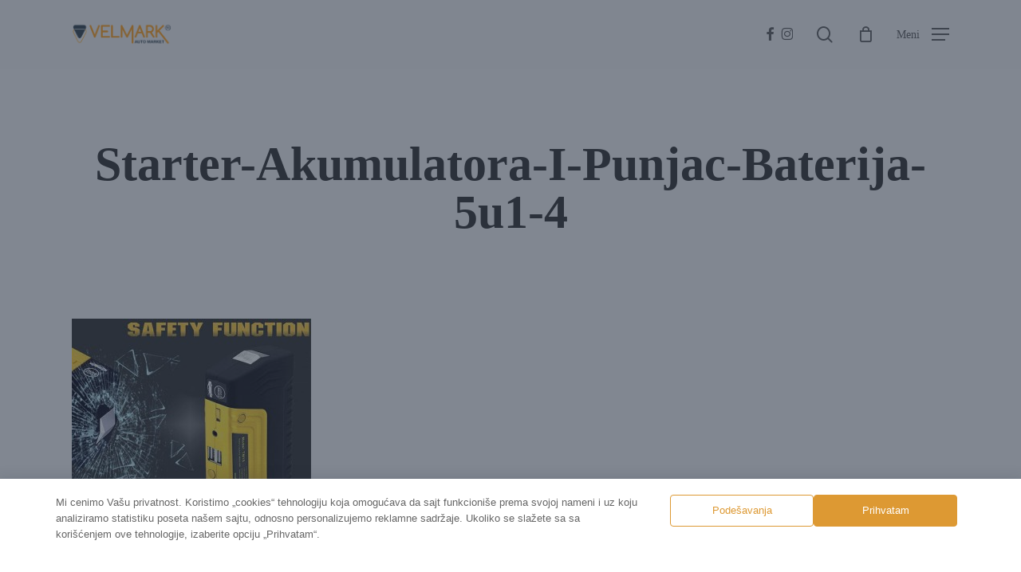

--- FILE ---
content_type: text/html; charset=utf-8
request_url: https://www.google.com/recaptcha/api2/anchor?ar=1&k=6Le_Z08aAAAAAEwC34rNK_TeMvBysXDJPqi5cuH4&co=aHR0cHM6Ly92ZWxtYXJrLnJzOjQ0Mw..&hl=en&v=PoyoqOPhxBO7pBk68S4YbpHZ&size=invisible&anchor-ms=20000&execute-ms=30000&cb=coofixuma5k3
body_size: 48610
content:
<!DOCTYPE HTML><html dir="ltr" lang="en"><head><meta http-equiv="Content-Type" content="text/html; charset=UTF-8">
<meta http-equiv="X-UA-Compatible" content="IE=edge">
<title>reCAPTCHA</title>
<style type="text/css">
/* cyrillic-ext */
@font-face {
  font-family: 'Roboto';
  font-style: normal;
  font-weight: 400;
  font-stretch: 100%;
  src: url(//fonts.gstatic.com/s/roboto/v48/KFO7CnqEu92Fr1ME7kSn66aGLdTylUAMa3GUBHMdazTgWw.woff2) format('woff2');
  unicode-range: U+0460-052F, U+1C80-1C8A, U+20B4, U+2DE0-2DFF, U+A640-A69F, U+FE2E-FE2F;
}
/* cyrillic */
@font-face {
  font-family: 'Roboto';
  font-style: normal;
  font-weight: 400;
  font-stretch: 100%;
  src: url(//fonts.gstatic.com/s/roboto/v48/KFO7CnqEu92Fr1ME7kSn66aGLdTylUAMa3iUBHMdazTgWw.woff2) format('woff2');
  unicode-range: U+0301, U+0400-045F, U+0490-0491, U+04B0-04B1, U+2116;
}
/* greek-ext */
@font-face {
  font-family: 'Roboto';
  font-style: normal;
  font-weight: 400;
  font-stretch: 100%;
  src: url(//fonts.gstatic.com/s/roboto/v48/KFO7CnqEu92Fr1ME7kSn66aGLdTylUAMa3CUBHMdazTgWw.woff2) format('woff2');
  unicode-range: U+1F00-1FFF;
}
/* greek */
@font-face {
  font-family: 'Roboto';
  font-style: normal;
  font-weight: 400;
  font-stretch: 100%;
  src: url(//fonts.gstatic.com/s/roboto/v48/KFO7CnqEu92Fr1ME7kSn66aGLdTylUAMa3-UBHMdazTgWw.woff2) format('woff2');
  unicode-range: U+0370-0377, U+037A-037F, U+0384-038A, U+038C, U+038E-03A1, U+03A3-03FF;
}
/* math */
@font-face {
  font-family: 'Roboto';
  font-style: normal;
  font-weight: 400;
  font-stretch: 100%;
  src: url(//fonts.gstatic.com/s/roboto/v48/KFO7CnqEu92Fr1ME7kSn66aGLdTylUAMawCUBHMdazTgWw.woff2) format('woff2');
  unicode-range: U+0302-0303, U+0305, U+0307-0308, U+0310, U+0312, U+0315, U+031A, U+0326-0327, U+032C, U+032F-0330, U+0332-0333, U+0338, U+033A, U+0346, U+034D, U+0391-03A1, U+03A3-03A9, U+03B1-03C9, U+03D1, U+03D5-03D6, U+03F0-03F1, U+03F4-03F5, U+2016-2017, U+2034-2038, U+203C, U+2040, U+2043, U+2047, U+2050, U+2057, U+205F, U+2070-2071, U+2074-208E, U+2090-209C, U+20D0-20DC, U+20E1, U+20E5-20EF, U+2100-2112, U+2114-2115, U+2117-2121, U+2123-214F, U+2190, U+2192, U+2194-21AE, U+21B0-21E5, U+21F1-21F2, U+21F4-2211, U+2213-2214, U+2216-22FF, U+2308-230B, U+2310, U+2319, U+231C-2321, U+2336-237A, U+237C, U+2395, U+239B-23B7, U+23D0, U+23DC-23E1, U+2474-2475, U+25AF, U+25B3, U+25B7, U+25BD, U+25C1, U+25CA, U+25CC, U+25FB, U+266D-266F, U+27C0-27FF, U+2900-2AFF, U+2B0E-2B11, U+2B30-2B4C, U+2BFE, U+3030, U+FF5B, U+FF5D, U+1D400-1D7FF, U+1EE00-1EEFF;
}
/* symbols */
@font-face {
  font-family: 'Roboto';
  font-style: normal;
  font-weight: 400;
  font-stretch: 100%;
  src: url(//fonts.gstatic.com/s/roboto/v48/KFO7CnqEu92Fr1ME7kSn66aGLdTylUAMaxKUBHMdazTgWw.woff2) format('woff2');
  unicode-range: U+0001-000C, U+000E-001F, U+007F-009F, U+20DD-20E0, U+20E2-20E4, U+2150-218F, U+2190, U+2192, U+2194-2199, U+21AF, U+21E6-21F0, U+21F3, U+2218-2219, U+2299, U+22C4-22C6, U+2300-243F, U+2440-244A, U+2460-24FF, U+25A0-27BF, U+2800-28FF, U+2921-2922, U+2981, U+29BF, U+29EB, U+2B00-2BFF, U+4DC0-4DFF, U+FFF9-FFFB, U+10140-1018E, U+10190-1019C, U+101A0, U+101D0-101FD, U+102E0-102FB, U+10E60-10E7E, U+1D2C0-1D2D3, U+1D2E0-1D37F, U+1F000-1F0FF, U+1F100-1F1AD, U+1F1E6-1F1FF, U+1F30D-1F30F, U+1F315, U+1F31C, U+1F31E, U+1F320-1F32C, U+1F336, U+1F378, U+1F37D, U+1F382, U+1F393-1F39F, U+1F3A7-1F3A8, U+1F3AC-1F3AF, U+1F3C2, U+1F3C4-1F3C6, U+1F3CA-1F3CE, U+1F3D4-1F3E0, U+1F3ED, U+1F3F1-1F3F3, U+1F3F5-1F3F7, U+1F408, U+1F415, U+1F41F, U+1F426, U+1F43F, U+1F441-1F442, U+1F444, U+1F446-1F449, U+1F44C-1F44E, U+1F453, U+1F46A, U+1F47D, U+1F4A3, U+1F4B0, U+1F4B3, U+1F4B9, U+1F4BB, U+1F4BF, U+1F4C8-1F4CB, U+1F4D6, U+1F4DA, U+1F4DF, U+1F4E3-1F4E6, U+1F4EA-1F4ED, U+1F4F7, U+1F4F9-1F4FB, U+1F4FD-1F4FE, U+1F503, U+1F507-1F50B, U+1F50D, U+1F512-1F513, U+1F53E-1F54A, U+1F54F-1F5FA, U+1F610, U+1F650-1F67F, U+1F687, U+1F68D, U+1F691, U+1F694, U+1F698, U+1F6AD, U+1F6B2, U+1F6B9-1F6BA, U+1F6BC, U+1F6C6-1F6CF, U+1F6D3-1F6D7, U+1F6E0-1F6EA, U+1F6F0-1F6F3, U+1F6F7-1F6FC, U+1F700-1F7FF, U+1F800-1F80B, U+1F810-1F847, U+1F850-1F859, U+1F860-1F887, U+1F890-1F8AD, U+1F8B0-1F8BB, U+1F8C0-1F8C1, U+1F900-1F90B, U+1F93B, U+1F946, U+1F984, U+1F996, U+1F9E9, U+1FA00-1FA6F, U+1FA70-1FA7C, U+1FA80-1FA89, U+1FA8F-1FAC6, U+1FACE-1FADC, U+1FADF-1FAE9, U+1FAF0-1FAF8, U+1FB00-1FBFF;
}
/* vietnamese */
@font-face {
  font-family: 'Roboto';
  font-style: normal;
  font-weight: 400;
  font-stretch: 100%;
  src: url(//fonts.gstatic.com/s/roboto/v48/KFO7CnqEu92Fr1ME7kSn66aGLdTylUAMa3OUBHMdazTgWw.woff2) format('woff2');
  unicode-range: U+0102-0103, U+0110-0111, U+0128-0129, U+0168-0169, U+01A0-01A1, U+01AF-01B0, U+0300-0301, U+0303-0304, U+0308-0309, U+0323, U+0329, U+1EA0-1EF9, U+20AB;
}
/* latin-ext */
@font-face {
  font-family: 'Roboto';
  font-style: normal;
  font-weight: 400;
  font-stretch: 100%;
  src: url(//fonts.gstatic.com/s/roboto/v48/KFO7CnqEu92Fr1ME7kSn66aGLdTylUAMa3KUBHMdazTgWw.woff2) format('woff2');
  unicode-range: U+0100-02BA, U+02BD-02C5, U+02C7-02CC, U+02CE-02D7, U+02DD-02FF, U+0304, U+0308, U+0329, U+1D00-1DBF, U+1E00-1E9F, U+1EF2-1EFF, U+2020, U+20A0-20AB, U+20AD-20C0, U+2113, U+2C60-2C7F, U+A720-A7FF;
}
/* latin */
@font-face {
  font-family: 'Roboto';
  font-style: normal;
  font-weight: 400;
  font-stretch: 100%;
  src: url(//fonts.gstatic.com/s/roboto/v48/KFO7CnqEu92Fr1ME7kSn66aGLdTylUAMa3yUBHMdazQ.woff2) format('woff2');
  unicode-range: U+0000-00FF, U+0131, U+0152-0153, U+02BB-02BC, U+02C6, U+02DA, U+02DC, U+0304, U+0308, U+0329, U+2000-206F, U+20AC, U+2122, U+2191, U+2193, U+2212, U+2215, U+FEFF, U+FFFD;
}
/* cyrillic-ext */
@font-face {
  font-family: 'Roboto';
  font-style: normal;
  font-weight: 500;
  font-stretch: 100%;
  src: url(//fonts.gstatic.com/s/roboto/v48/KFO7CnqEu92Fr1ME7kSn66aGLdTylUAMa3GUBHMdazTgWw.woff2) format('woff2');
  unicode-range: U+0460-052F, U+1C80-1C8A, U+20B4, U+2DE0-2DFF, U+A640-A69F, U+FE2E-FE2F;
}
/* cyrillic */
@font-face {
  font-family: 'Roboto';
  font-style: normal;
  font-weight: 500;
  font-stretch: 100%;
  src: url(//fonts.gstatic.com/s/roboto/v48/KFO7CnqEu92Fr1ME7kSn66aGLdTylUAMa3iUBHMdazTgWw.woff2) format('woff2');
  unicode-range: U+0301, U+0400-045F, U+0490-0491, U+04B0-04B1, U+2116;
}
/* greek-ext */
@font-face {
  font-family: 'Roboto';
  font-style: normal;
  font-weight: 500;
  font-stretch: 100%;
  src: url(//fonts.gstatic.com/s/roboto/v48/KFO7CnqEu92Fr1ME7kSn66aGLdTylUAMa3CUBHMdazTgWw.woff2) format('woff2');
  unicode-range: U+1F00-1FFF;
}
/* greek */
@font-face {
  font-family: 'Roboto';
  font-style: normal;
  font-weight: 500;
  font-stretch: 100%;
  src: url(//fonts.gstatic.com/s/roboto/v48/KFO7CnqEu92Fr1ME7kSn66aGLdTylUAMa3-UBHMdazTgWw.woff2) format('woff2');
  unicode-range: U+0370-0377, U+037A-037F, U+0384-038A, U+038C, U+038E-03A1, U+03A3-03FF;
}
/* math */
@font-face {
  font-family: 'Roboto';
  font-style: normal;
  font-weight: 500;
  font-stretch: 100%;
  src: url(//fonts.gstatic.com/s/roboto/v48/KFO7CnqEu92Fr1ME7kSn66aGLdTylUAMawCUBHMdazTgWw.woff2) format('woff2');
  unicode-range: U+0302-0303, U+0305, U+0307-0308, U+0310, U+0312, U+0315, U+031A, U+0326-0327, U+032C, U+032F-0330, U+0332-0333, U+0338, U+033A, U+0346, U+034D, U+0391-03A1, U+03A3-03A9, U+03B1-03C9, U+03D1, U+03D5-03D6, U+03F0-03F1, U+03F4-03F5, U+2016-2017, U+2034-2038, U+203C, U+2040, U+2043, U+2047, U+2050, U+2057, U+205F, U+2070-2071, U+2074-208E, U+2090-209C, U+20D0-20DC, U+20E1, U+20E5-20EF, U+2100-2112, U+2114-2115, U+2117-2121, U+2123-214F, U+2190, U+2192, U+2194-21AE, U+21B0-21E5, U+21F1-21F2, U+21F4-2211, U+2213-2214, U+2216-22FF, U+2308-230B, U+2310, U+2319, U+231C-2321, U+2336-237A, U+237C, U+2395, U+239B-23B7, U+23D0, U+23DC-23E1, U+2474-2475, U+25AF, U+25B3, U+25B7, U+25BD, U+25C1, U+25CA, U+25CC, U+25FB, U+266D-266F, U+27C0-27FF, U+2900-2AFF, U+2B0E-2B11, U+2B30-2B4C, U+2BFE, U+3030, U+FF5B, U+FF5D, U+1D400-1D7FF, U+1EE00-1EEFF;
}
/* symbols */
@font-face {
  font-family: 'Roboto';
  font-style: normal;
  font-weight: 500;
  font-stretch: 100%;
  src: url(//fonts.gstatic.com/s/roboto/v48/KFO7CnqEu92Fr1ME7kSn66aGLdTylUAMaxKUBHMdazTgWw.woff2) format('woff2');
  unicode-range: U+0001-000C, U+000E-001F, U+007F-009F, U+20DD-20E0, U+20E2-20E4, U+2150-218F, U+2190, U+2192, U+2194-2199, U+21AF, U+21E6-21F0, U+21F3, U+2218-2219, U+2299, U+22C4-22C6, U+2300-243F, U+2440-244A, U+2460-24FF, U+25A0-27BF, U+2800-28FF, U+2921-2922, U+2981, U+29BF, U+29EB, U+2B00-2BFF, U+4DC0-4DFF, U+FFF9-FFFB, U+10140-1018E, U+10190-1019C, U+101A0, U+101D0-101FD, U+102E0-102FB, U+10E60-10E7E, U+1D2C0-1D2D3, U+1D2E0-1D37F, U+1F000-1F0FF, U+1F100-1F1AD, U+1F1E6-1F1FF, U+1F30D-1F30F, U+1F315, U+1F31C, U+1F31E, U+1F320-1F32C, U+1F336, U+1F378, U+1F37D, U+1F382, U+1F393-1F39F, U+1F3A7-1F3A8, U+1F3AC-1F3AF, U+1F3C2, U+1F3C4-1F3C6, U+1F3CA-1F3CE, U+1F3D4-1F3E0, U+1F3ED, U+1F3F1-1F3F3, U+1F3F5-1F3F7, U+1F408, U+1F415, U+1F41F, U+1F426, U+1F43F, U+1F441-1F442, U+1F444, U+1F446-1F449, U+1F44C-1F44E, U+1F453, U+1F46A, U+1F47D, U+1F4A3, U+1F4B0, U+1F4B3, U+1F4B9, U+1F4BB, U+1F4BF, U+1F4C8-1F4CB, U+1F4D6, U+1F4DA, U+1F4DF, U+1F4E3-1F4E6, U+1F4EA-1F4ED, U+1F4F7, U+1F4F9-1F4FB, U+1F4FD-1F4FE, U+1F503, U+1F507-1F50B, U+1F50D, U+1F512-1F513, U+1F53E-1F54A, U+1F54F-1F5FA, U+1F610, U+1F650-1F67F, U+1F687, U+1F68D, U+1F691, U+1F694, U+1F698, U+1F6AD, U+1F6B2, U+1F6B9-1F6BA, U+1F6BC, U+1F6C6-1F6CF, U+1F6D3-1F6D7, U+1F6E0-1F6EA, U+1F6F0-1F6F3, U+1F6F7-1F6FC, U+1F700-1F7FF, U+1F800-1F80B, U+1F810-1F847, U+1F850-1F859, U+1F860-1F887, U+1F890-1F8AD, U+1F8B0-1F8BB, U+1F8C0-1F8C1, U+1F900-1F90B, U+1F93B, U+1F946, U+1F984, U+1F996, U+1F9E9, U+1FA00-1FA6F, U+1FA70-1FA7C, U+1FA80-1FA89, U+1FA8F-1FAC6, U+1FACE-1FADC, U+1FADF-1FAE9, U+1FAF0-1FAF8, U+1FB00-1FBFF;
}
/* vietnamese */
@font-face {
  font-family: 'Roboto';
  font-style: normal;
  font-weight: 500;
  font-stretch: 100%;
  src: url(//fonts.gstatic.com/s/roboto/v48/KFO7CnqEu92Fr1ME7kSn66aGLdTylUAMa3OUBHMdazTgWw.woff2) format('woff2');
  unicode-range: U+0102-0103, U+0110-0111, U+0128-0129, U+0168-0169, U+01A0-01A1, U+01AF-01B0, U+0300-0301, U+0303-0304, U+0308-0309, U+0323, U+0329, U+1EA0-1EF9, U+20AB;
}
/* latin-ext */
@font-face {
  font-family: 'Roboto';
  font-style: normal;
  font-weight: 500;
  font-stretch: 100%;
  src: url(//fonts.gstatic.com/s/roboto/v48/KFO7CnqEu92Fr1ME7kSn66aGLdTylUAMa3KUBHMdazTgWw.woff2) format('woff2');
  unicode-range: U+0100-02BA, U+02BD-02C5, U+02C7-02CC, U+02CE-02D7, U+02DD-02FF, U+0304, U+0308, U+0329, U+1D00-1DBF, U+1E00-1E9F, U+1EF2-1EFF, U+2020, U+20A0-20AB, U+20AD-20C0, U+2113, U+2C60-2C7F, U+A720-A7FF;
}
/* latin */
@font-face {
  font-family: 'Roboto';
  font-style: normal;
  font-weight: 500;
  font-stretch: 100%;
  src: url(//fonts.gstatic.com/s/roboto/v48/KFO7CnqEu92Fr1ME7kSn66aGLdTylUAMa3yUBHMdazQ.woff2) format('woff2');
  unicode-range: U+0000-00FF, U+0131, U+0152-0153, U+02BB-02BC, U+02C6, U+02DA, U+02DC, U+0304, U+0308, U+0329, U+2000-206F, U+20AC, U+2122, U+2191, U+2193, U+2212, U+2215, U+FEFF, U+FFFD;
}
/* cyrillic-ext */
@font-face {
  font-family: 'Roboto';
  font-style: normal;
  font-weight: 900;
  font-stretch: 100%;
  src: url(//fonts.gstatic.com/s/roboto/v48/KFO7CnqEu92Fr1ME7kSn66aGLdTylUAMa3GUBHMdazTgWw.woff2) format('woff2');
  unicode-range: U+0460-052F, U+1C80-1C8A, U+20B4, U+2DE0-2DFF, U+A640-A69F, U+FE2E-FE2F;
}
/* cyrillic */
@font-face {
  font-family: 'Roboto';
  font-style: normal;
  font-weight: 900;
  font-stretch: 100%;
  src: url(//fonts.gstatic.com/s/roboto/v48/KFO7CnqEu92Fr1ME7kSn66aGLdTylUAMa3iUBHMdazTgWw.woff2) format('woff2');
  unicode-range: U+0301, U+0400-045F, U+0490-0491, U+04B0-04B1, U+2116;
}
/* greek-ext */
@font-face {
  font-family: 'Roboto';
  font-style: normal;
  font-weight: 900;
  font-stretch: 100%;
  src: url(//fonts.gstatic.com/s/roboto/v48/KFO7CnqEu92Fr1ME7kSn66aGLdTylUAMa3CUBHMdazTgWw.woff2) format('woff2');
  unicode-range: U+1F00-1FFF;
}
/* greek */
@font-face {
  font-family: 'Roboto';
  font-style: normal;
  font-weight: 900;
  font-stretch: 100%;
  src: url(//fonts.gstatic.com/s/roboto/v48/KFO7CnqEu92Fr1ME7kSn66aGLdTylUAMa3-UBHMdazTgWw.woff2) format('woff2');
  unicode-range: U+0370-0377, U+037A-037F, U+0384-038A, U+038C, U+038E-03A1, U+03A3-03FF;
}
/* math */
@font-face {
  font-family: 'Roboto';
  font-style: normal;
  font-weight: 900;
  font-stretch: 100%;
  src: url(//fonts.gstatic.com/s/roboto/v48/KFO7CnqEu92Fr1ME7kSn66aGLdTylUAMawCUBHMdazTgWw.woff2) format('woff2');
  unicode-range: U+0302-0303, U+0305, U+0307-0308, U+0310, U+0312, U+0315, U+031A, U+0326-0327, U+032C, U+032F-0330, U+0332-0333, U+0338, U+033A, U+0346, U+034D, U+0391-03A1, U+03A3-03A9, U+03B1-03C9, U+03D1, U+03D5-03D6, U+03F0-03F1, U+03F4-03F5, U+2016-2017, U+2034-2038, U+203C, U+2040, U+2043, U+2047, U+2050, U+2057, U+205F, U+2070-2071, U+2074-208E, U+2090-209C, U+20D0-20DC, U+20E1, U+20E5-20EF, U+2100-2112, U+2114-2115, U+2117-2121, U+2123-214F, U+2190, U+2192, U+2194-21AE, U+21B0-21E5, U+21F1-21F2, U+21F4-2211, U+2213-2214, U+2216-22FF, U+2308-230B, U+2310, U+2319, U+231C-2321, U+2336-237A, U+237C, U+2395, U+239B-23B7, U+23D0, U+23DC-23E1, U+2474-2475, U+25AF, U+25B3, U+25B7, U+25BD, U+25C1, U+25CA, U+25CC, U+25FB, U+266D-266F, U+27C0-27FF, U+2900-2AFF, U+2B0E-2B11, U+2B30-2B4C, U+2BFE, U+3030, U+FF5B, U+FF5D, U+1D400-1D7FF, U+1EE00-1EEFF;
}
/* symbols */
@font-face {
  font-family: 'Roboto';
  font-style: normal;
  font-weight: 900;
  font-stretch: 100%;
  src: url(//fonts.gstatic.com/s/roboto/v48/KFO7CnqEu92Fr1ME7kSn66aGLdTylUAMaxKUBHMdazTgWw.woff2) format('woff2');
  unicode-range: U+0001-000C, U+000E-001F, U+007F-009F, U+20DD-20E0, U+20E2-20E4, U+2150-218F, U+2190, U+2192, U+2194-2199, U+21AF, U+21E6-21F0, U+21F3, U+2218-2219, U+2299, U+22C4-22C6, U+2300-243F, U+2440-244A, U+2460-24FF, U+25A0-27BF, U+2800-28FF, U+2921-2922, U+2981, U+29BF, U+29EB, U+2B00-2BFF, U+4DC0-4DFF, U+FFF9-FFFB, U+10140-1018E, U+10190-1019C, U+101A0, U+101D0-101FD, U+102E0-102FB, U+10E60-10E7E, U+1D2C0-1D2D3, U+1D2E0-1D37F, U+1F000-1F0FF, U+1F100-1F1AD, U+1F1E6-1F1FF, U+1F30D-1F30F, U+1F315, U+1F31C, U+1F31E, U+1F320-1F32C, U+1F336, U+1F378, U+1F37D, U+1F382, U+1F393-1F39F, U+1F3A7-1F3A8, U+1F3AC-1F3AF, U+1F3C2, U+1F3C4-1F3C6, U+1F3CA-1F3CE, U+1F3D4-1F3E0, U+1F3ED, U+1F3F1-1F3F3, U+1F3F5-1F3F7, U+1F408, U+1F415, U+1F41F, U+1F426, U+1F43F, U+1F441-1F442, U+1F444, U+1F446-1F449, U+1F44C-1F44E, U+1F453, U+1F46A, U+1F47D, U+1F4A3, U+1F4B0, U+1F4B3, U+1F4B9, U+1F4BB, U+1F4BF, U+1F4C8-1F4CB, U+1F4D6, U+1F4DA, U+1F4DF, U+1F4E3-1F4E6, U+1F4EA-1F4ED, U+1F4F7, U+1F4F9-1F4FB, U+1F4FD-1F4FE, U+1F503, U+1F507-1F50B, U+1F50D, U+1F512-1F513, U+1F53E-1F54A, U+1F54F-1F5FA, U+1F610, U+1F650-1F67F, U+1F687, U+1F68D, U+1F691, U+1F694, U+1F698, U+1F6AD, U+1F6B2, U+1F6B9-1F6BA, U+1F6BC, U+1F6C6-1F6CF, U+1F6D3-1F6D7, U+1F6E0-1F6EA, U+1F6F0-1F6F3, U+1F6F7-1F6FC, U+1F700-1F7FF, U+1F800-1F80B, U+1F810-1F847, U+1F850-1F859, U+1F860-1F887, U+1F890-1F8AD, U+1F8B0-1F8BB, U+1F8C0-1F8C1, U+1F900-1F90B, U+1F93B, U+1F946, U+1F984, U+1F996, U+1F9E9, U+1FA00-1FA6F, U+1FA70-1FA7C, U+1FA80-1FA89, U+1FA8F-1FAC6, U+1FACE-1FADC, U+1FADF-1FAE9, U+1FAF0-1FAF8, U+1FB00-1FBFF;
}
/* vietnamese */
@font-face {
  font-family: 'Roboto';
  font-style: normal;
  font-weight: 900;
  font-stretch: 100%;
  src: url(//fonts.gstatic.com/s/roboto/v48/KFO7CnqEu92Fr1ME7kSn66aGLdTylUAMa3OUBHMdazTgWw.woff2) format('woff2');
  unicode-range: U+0102-0103, U+0110-0111, U+0128-0129, U+0168-0169, U+01A0-01A1, U+01AF-01B0, U+0300-0301, U+0303-0304, U+0308-0309, U+0323, U+0329, U+1EA0-1EF9, U+20AB;
}
/* latin-ext */
@font-face {
  font-family: 'Roboto';
  font-style: normal;
  font-weight: 900;
  font-stretch: 100%;
  src: url(//fonts.gstatic.com/s/roboto/v48/KFO7CnqEu92Fr1ME7kSn66aGLdTylUAMa3KUBHMdazTgWw.woff2) format('woff2');
  unicode-range: U+0100-02BA, U+02BD-02C5, U+02C7-02CC, U+02CE-02D7, U+02DD-02FF, U+0304, U+0308, U+0329, U+1D00-1DBF, U+1E00-1E9F, U+1EF2-1EFF, U+2020, U+20A0-20AB, U+20AD-20C0, U+2113, U+2C60-2C7F, U+A720-A7FF;
}
/* latin */
@font-face {
  font-family: 'Roboto';
  font-style: normal;
  font-weight: 900;
  font-stretch: 100%;
  src: url(//fonts.gstatic.com/s/roboto/v48/KFO7CnqEu92Fr1ME7kSn66aGLdTylUAMa3yUBHMdazQ.woff2) format('woff2');
  unicode-range: U+0000-00FF, U+0131, U+0152-0153, U+02BB-02BC, U+02C6, U+02DA, U+02DC, U+0304, U+0308, U+0329, U+2000-206F, U+20AC, U+2122, U+2191, U+2193, U+2212, U+2215, U+FEFF, U+FFFD;
}

</style>
<link rel="stylesheet" type="text/css" href="https://www.gstatic.com/recaptcha/releases/PoyoqOPhxBO7pBk68S4YbpHZ/styles__ltr.css">
<script nonce="KMkEfTy_0gx04h5NOD1ksw" type="text/javascript">window['__recaptcha_api'] = 'https://www.google.com/recaptcha/api2/';</script>
<script type="text/javascript" src="https://www.gstatic.com/recaptcha/releases/PoyoqOPhxBO7pBk68S4YbpHZ/recaptcha__en.js" nonce="KMkEfTy_0gx04h5NOD1ksw">
      
    </script></head>
<body><div id="rc-anchor-alert" class="rc-anchor-alert"></div>
<input type="hidden" id="recaptcha-token" value="[base64]">
<script type="text/javascript" nonce="KMkEfTy_0gx04h5NOD1ksw">
      recaptcha.anchor.Main.init("[\x22ainput\x22,[\x22bgdata\x22,\x22\x22,\[base64]/[base64]/[base64]/[base64]/[base64]/[base64]/[base64]/[base64]/[base64]/[base64]\\u003d\x22,\[base64]\x22,\x22D8OWwo3DjMOfwrTCmnbDs8KBejZYwp/DqGVOPMOqwopIwovCo8O8w4Vyw5dhwqzCr1RDXSXCicOiMDJUw63CgMKaPxRdwprCrGbCtBAePC/Ci2wyGhTCvWXCvwNOEk3CgMO8w7zCuwTCuGUBBcOmw5MxC8OEwocLw7fCgMOQFDVDwq7ClHvCnxrDsVDCjwsRdcONOMOzwrU6w4jDuRBowqTCosKkw4bCvgvCmhJADxTChsO2w4I8I01BN8KZw6jDlwHDlDx/URnDvMK4w5zClMOfYMOSw7fCnwsXw4BIWFczLUfDnsO2fcKiw5pEw6TCtSPDgXDDomxIccK3bWksVE5hW8KnAcOiw57Cng/[base64]/AsKQMXkLwq0zZcOLDmDDsnjDn3PCuMOCeh3CjXTCtcOKwrPDl1vCjcOUwrcOOVM3wrZ5w7kywpDClcKVfsKnJsKUMQ3CucKmXMOGQy52wpXDsMKbwp/DvsKXw5jDr8K1w4liwrvCtcOFasOWKsO+w6h2wrM5wrY2EGXDhcOad8Ogw54Ww71iwpI9NSV6w5Baw6NZM8ONCmJQwqjDu8O6w4jDocK1SgLDviXDoTHDg1PCssKLJsOQDSXDi8OKI8Krw65yKyDDnVLDlwnCtQIWwq7CrDk7wp/Ct8KOwo1wwrp9HXfDsMKawpMiAnwgccK4wrvDqsKqOMOFL8KzwoAwOcO7w5PDuMKZNgR5w4DCvj1DfgNgw6vCrsOhDMOjehfClFtcwoJSNkfCj8Oiw59qUSBNB8OSwoodWMKbMsKIwrlow4RVRjnCnlpgwpLCtcK5FmA/w7YdwpUuRMKzw63CinnDhMOQZ8Oqwo/[base64]/WTfCr8KgwpcDwp4GfsOBGcKjKAxXDMOqwoJCwp1zw6TCvcOdSMOKCHLDlMOdNcKxwozClyRZw7/DoVLCqRfClcOww6vDmMO3wp83w4szFQEgwo8/dDR3wqfDsMOZGMKLw5vCjMK6w58GAMK2Djhjw6EvLcKnw6Ugw4VwfcKkw6ZTw4gZworCmMOIGw3DlCXChcOaw5/CqG1oIcOMw6/DvAwVCHjDu3sNw6AEMMOvw6lyBDjDqMKIaT8Lw6t7b8O5w7jDpMKNKsKYccKEwqbDlsKxTCRlwpMkTMK4UMOQwpLDhXjCj8Ouw7LCpwkkLMOxeCTDpB8iw4tcQSB4wp3CnXh7w6rCscOmw4YaZcK/w6XDksKgMMOWwrLDr8O1wo7CnjrDqXRhfUrDkcK6EF9cwpbDm8K7wolYw57DlsOGwoLCmEtTYV08wo4WwrvCuzoIw4Ykw7lUw77DvsO4RsK/acORwqTCgsKuwrbCi0ROw53CosO2cSMsOcKfFibDtCTDkTzCsMKXZsKHw6/DtcOKe23CiMKMw5sFBcKxw6PDnEDChMK1EGbDkDLCjTfDglnDp8O2w4B4w5DCjh/CtWA/wpUvw5ZmG8OZTsKaw5Utwp56wprCuWjDmTA4w6TDvwLCumvCiQZdwqjDiMKOw4pvYzXDiQ7CjsOrw7YGw77DosK9woDCg3bCssOuwr/Dq8Osw70gPijCnUfDkCg+PGnDjmYAw7ASw4XCnkzDiWPCuMKywrjClzEcwqLCicKGwqMXfMOfwphiE0jDtW8ufcKjw6M7w4nCkcORwqrDiMODCg/Dh8Kdwo3CpiXDlsKmacK8w4XCi8Kewr3CgjggFsKgRXNswr12wopUw5QWw7huw5fDmWYsCsO8w6hQw4tGJ08rwpbDgDvCvcKiwpbCmxvDi8O/w4vCqsOXUGpVZVMOChYKCsOGw4LDkcKgw7NzNWcPAsKWwrkkaXHDu2ldbmTDjCFPF3kuworDi8KIUhZcw7U1w5N9wpTCjQbDk8OASHLDncO0wqN5wr4VwqIDwr/CmQ1ZHMKdYsKmwpdgw4gdK8OVUjcUICbCtnXCsMKLworDuSFLw6PCm3zDgMKDJUjCi8OhMcO5w4o7IkvCunAqQ03DksOTZMOPwqIawpFTHjJ6w4jCpsKSBMKBw5sEwoXCt8OlWcOgUwI/woolSsKNwpbDmgjCoMOYMsOqd3zCpFtoLMKXwoYEw4HChMOMBXQfGHxow6dawp5wTMOvw4E+w5bClkV5w5rCmHdGw5fDnDJUU8Oow5XDlMKuw4TCoCFLNVnChsOIDTdXZcKxDiXCllDCm8OhdEnCqi0de0TDkhLCr8O2wrDDtcOCKEXCsCg7wp/[base64]/Dl8KFH3MmRMKOwpYHw7zDjUjCkBBaw7DCicOPwpRfBMKpL3PDm8OjF8O3fxbChnHDlMKwAAFDChzDn8OxeGPCt8Oywp/[base64]/DvMOCEwM/KcOMwphrwrwBw7vDkxMzw7M8c8KHemvCrMKAP8OgGWTClDLDqS0/[base64]/Dl8ORLFTCkRBYwqTCjcOUwqvDlMKgEyA0wrlWwqzCvzMtGsKfw5XCiBEmwpx5w4EPYcOGwo/Dh386bklkPcKcK8Otwqs4QMOXfHPCiMKkMsOKN8OvwpkXQMOMOcKyw4hjSBnDpwHDvwdAw6F9RnLDg8OlfcOawqIQX8KCesKdNHzCt8OAWsK6w5DChMKiIB9KwqMIwqzDtTRTwpDDtUFVwqvDnsOnC1V/fg4eTcKoC0fCoENhUEkvOzTDuAPCjsODEEQMw4ZcOMOMecKTRsOywq1vwrHCun5YPVrCuRZbSDRJw7wJQCXCj8OzLUfCrSlvwqw1CwBVw4zDt8Oiw5/CjsKEw70xw5HDlCBvwp3Dt8OSwqnClcKbaRZaXsOMTT7CucKxQMOwdA/[base64]/Dt8KjJjfCusKiw7LCrMOSwqk6R8K1woQcAA3CoxDCj1jCtcKVc8KyL8OeUkpewoDDoAxxwr7CmS1dBsKcw482AmcqwoTDscOBAsK3CygKfyvDq8K1w5Zqw4/[base64]/ccKJIgQEw6HDssKsNcOxDSYPR8K0fMODwoPCpDFeSBROw4hyworCqcKSwpAlSMOuQMODwqgVwoXCisKWwrsvc8OLUMObA2/[base64]/DnxFBICnCtQQOw6lQw5sJYMKpwr3CtMKjw50+w5DCox4Cw5vCoMKcwrXDrnYuwoRHwoBMFcKjw6zCgwvCoWbCrcKbccKVw5zDrcKPFMOdwq/CgMK+wrE6w7gLenTDscKlMhZpwpLCs8OOwp/CrsKGwoVZwojDn8OTw6ESw63Ck8KywonCrcO0WC8pcTbDm8KEFcK9UA7Dklg+GG/[base64]/DgsOjw57CpjTDpsKKw6vDsMKQT8KNfCoPV8KOGTo+woZIwpnDk0hQwqhmw4UGTgnDmMKCw5JmGcKgwrjCnhsMd8K9w7PCnX/CsRdywok5wqxNLsK3bT8rwpnDh8KXNiNKw4Mkw5LDliZ6w7PCtiIYUC/DqCg0ZcOsw7jDp0B8A8O0WmYfP8OBHgQkw5zCoMKjIhrDi8O+wqXChwoUwqDCuMOww7EFwqjCpMOVGcKVOBtcwqrCpi/DvlVpwpfCvRE4wprDnMKUanYhNsOoBU9HaEXDt8KgccKhwrzDgcO4KGozwppDA8KjUMKQIsKTBsO8OcOVwrnDkMOwB2DCkDc7w53CkcKCccKAwpEtw6fCv8OhOB81fMONw73DqMO4ZTFtScONwq0kwo3CrH/DmcK5woNOCMK5aMOQQMKVwrbCgsKmAU9Jwpcrw4Qxw4bChWrDhcKVCcOew6vDjng4wpxnwp5PwogBwp7CoFzCvHLCu09Pwr7CksOFwp3CilvCq8OhwqbDmmjCkADCkxfDjsOjfxnDghDDisONwozCl8KQLMKwWcKLUsOCOcOQw63CgcOwwqnCvls/[base64]/[base64]/DgMKOwoQpQcKKwrzCmgXDgsKfw53DvMO9QcOMwrvCtcO/OsKNwovDo8OhWMKUwrVgPcKPwpLDi8OMV8OALcOXXzLDj10ww5J8w4PCrsKGXcKjw6/Dt3Bpwr3CpsKrwrgJZxPCpsOIa8KRwo7Coi7CuSQYwoYgwoAKw4glAyjCkT8ow4TCsMKpQMKGGnLCv8KTwqZzw5DCvTVjwp8kJy7ClyjCmjRAwoARw6Ncw5gEaHTCncOjw50aRk8/[base64]/CsMOfFVRCCEkBwrFhw6tLw4Bnw4xSLGvCoHTDthfChnwFecO+PgE7wqsFwpzDqzLChcOqwow4TMKfaR3DgT/CtsOATV7CqTDCqj0UecOSRFkZR1zDusOww607w7Q5eMOew73CojrDt8OWw7tywpTCiCnDqSQdSk/CqkE+D8KGccKTeMOTfsO2E8OlZlzDisKnOcKvw7/[base64]/[base64]/CmkXCv8OAw5rDsF5Aw7ZIJMOFw4vCjFwKwrTDgsK/w7dowrPDi3DDkHPDuHzCm8OBwrHDuyTDj8KCfMORQQbDpcOlRMKvMkp+U8KTYcOlw5XCj8K3W8OGwovDssKiG8Oww4l+w4DDu8KDw7YiNVnCjcOkw6FaSMOeU27DscOfLjnCrgEFRsO3PkbDnRIIK8ORO8OHXcKleVccBU8Bw5nDpQEawpMcccOvw4/DisO+w61Dw7FnwrTClMOpIMOfw6gvdgjDucOfMcOQwooSw5c4w4fDrMOwwoEOwprDvcKbwrlOw5LCo8KfwonCicO5w5cGKxrDvsOBAcOnwpTDqlwvworDhVZYw5Yww5k4DsK+w7MAw55bw53CsRJLwq7Cs8O/MSXCoj1RbCQGw48MasKEfFc7wph7wrvDoMO7d8OBS8OzbEPDrsOwZ2/Cv8KeDykwFcOfwo3DrzTDojYyE8OVMV7Cs8KzJTlST8KEw6TDoMOrbHw4wpTChhLDvcKcw4bClMOQwo5iwrDCnhwMw4x/[base64]/DqhwUw5pWGcOPG8KNOQHDoyXDpMK4wrnDo8KgUSkLcWluw6wfw6okw6vDlMKBKVPCucKjw7Fsagt6w71GwpjCmMOgw7AfE8OwwoTDtB/DkAhrfsOpw4pBUcKmSmTDmcKKw6pZw7nCj8K5YwDCgcOWwpwgw5k0w5XCsSs2ScOHFhNHZUbDmsKdcwQ8wrDDtsKDJMOsw7PCrhNVI8OresKrwqfCjHYpW2nCjxNPZcKWHsKxw61KAB/Ck8O4CSBhRFh2WSd0M8OoM0HDoz/DjG8EwrTDtlpZw6tSw7rCik/[base64]/Dn0ZmZsK1czvDnR9/[base64]/WVrDpxnDtAHDh2XCncKKw5IwHMKoZ8OoCMK0PMOCwp3CpMK+w7p/w7xzw6hdVkXDpmLDi8KKYcKBw6IEw6bCuArDjcObGVY3O8OCGcKZDVfChMOKHQEHB8Obwp9fEU/CnVBGwoUWV8KSIzADw5HDkBXDqsOEwpksO8KNwrDCtFk2w4F0dsOUBzTCsnDDtnxSQCjCusOQw73DuSIsa2EcFcOWwr4Twplpw5HDikceCQDCih/DmMK2ZxTDrMOxwpYGw5cpwqowwp5kfMK5dShzVcO5wqbCkW0Sw4fDjMOkwqRIXcKqPMOxw6gkwo/CrDfCuMKCw5zCucOewr1hwoDDusOiXCNBwozCssK/w7gfTcO4UjsRw6o3bGbDqMOww49DcMOPWAVfw57CjW5aVE1nKsO5w6fDjR9Bw703bsKwI8OIwojDgEPClCnCm8O9CcOdQC3CmsKCwrLCpRUPwo1Pw5gMK8Krw4U9VQjCoHUsTmFLT8KBwrPDsSZwYUkfwrPDtMK/U8OawojDjnHDiGXCl8OEwpYZcRJEw6EEPsK8dcO+worDqVQaWMKqwrtjaMOmwrLDhhXDuGrCpFoCa8Kqw44wwotKwrJje1rCvMOyWlc1FMK5cGcmwoYjSWvDi8KCwowALcOvwrMhw4HDqcKuw5pzw5/CmSXCl8Obwrcyw5DDtsKiwpUGwpF7XsKcHcKUDnpzwpPDvcO5wr7DtEHDrzsLwo/DikEJMsO8Ilg3w50jwoFIDzDDmnYew45CwqLClsK9wonCnntGY8KxwqHCnMOSSsO4K8O2wrczwrjCscKXV8O1ZsK2NsKhWiPCuTlJw7jDoMKCw4jDgH7CpcOVw6JjIn3Dp39Twr1xIn/CtifDq8OWHkY2e8KULcKiwr/DlEY7w5zCpjTDmizDo8OUwol3UAPChsK7QghVwow0wqJhw43CocOYUkBiw6XCuMOpw5ZBVnzChMKqw6DDgGkww43Dk8KPZgNBYcK4D8Kww4PCjRbDssOXw4LCjMO/B8KvdsKdOMKXw4/Ck0fCuWdawojDsRlaJG5SwoQMNDANwqrDkVDDkcO+UMOzT8OZLsOLw6/[base64]/w47DiDDClMK8WhfDvzZbw6QbGsKNwp3Dn8OnDcO4wofCiMKjBVzCgE/CgQvCpUnDqxsAw6MdFsOAfMO5w5NkfMOqwqrDvMK/[base64]/CiMOcbsKfTcObKsKsRGZlUijDk3HDjcKeVsKfe8OTw4vCsw/CkMKNWDkXCUPDm8KEfwQuK2wQFcK5w6vDthvClRXDhiwywqVmwp3DuQfChh1YZcKlw7LDkRjDjsKCN27CrSdLw6vDiMOjwro/woswcMOJwrLDusKsD1pVbBPCkB4WwpEXw4BbB8Kww4LDqcOMw5hYw7goAAsaSRjCqsK1IgfDmsOjRsOATDfCmMK0w7HDscORPcOMwp8ZEzkUwrLCu8O/XFPDvcOgw7HCpcOJwrJIGsK3YHkLJGN0EMOgQsKtZ8KQdmLCpTfDjMK+w6dKaQnDksOZw7/[base64]/CgzMzCMOqTcOvw4bCpDksw5Q7wpx4HsOnwo7DjTTDhsOAR8KgU8KTw4PDmXLDrQxEwpHCmsOSw5Iwwqduw7/CjcO0cgzDrGpKW2DCpC7DhCjCnigMCgfCqsKSCEN9wpbCpVLDuMKVI8KQCC1TRcOFScKyw7XCvEnCp8K1OsOVwqDCjMKhw5J2JHfCiMKHw4NLw43DpcOHTMKnf8Ksw47CicO2wrZrfcOUXMOGccOMwohBw4RaRG5Ddy/CmsK9C0nDg8Oiw7JmwrfDnMOfSWfDvWFzwr7CsAs9K30OLMKlSsOFQ3VJw47DpmZow43CgCxQNcK2bxfDrMK1wo06wqlXwpVvw4fDhMKFw6fDjxTChFBPw5paa8O1ZkTDvMObMcOAESrDnwQAw5HCjn/Ci8OXw6fCvxlvIAjCmcKEwoRtfsKjwotFwpnDnhfDsDMHw681w7sOwq7Dg2xSw60UOMKOVVlkaSTDm8O+WQPCvMOMwp9jwpFrw4XCqMOww4hvcsObw4NceDLDlMKfw6Y1wpg8cMORwrJ7BsKJwqTCr2vDpFfCrcOmwq1QZn8ow6pWWsK/[base64]/CiMKdw5HDhcKKw7d+woZhewzCpyDCiTVfwpHDs08lNi7DkQR/TT8qw4bDn8KTw7dow4zCpcOrCMOTAMKgfcK4FXILwozDnyPDhyHDkCDDs0jCt8K9fcOpclBgGGESbMKHw45Bw4lUZMKnwqnDrmseBAMkw5bCuTteUR/CvAI7woTDhzcID8O8S8KKwobDomp1woYUw6XDg8Kvwo7CgTcNwo95w4RNwqHDkTFyw5UdBw4wwpQ/CcKNw4jDoFo1w4sFJsKZwqnCpcOvwqvCmXZ8UlYJDEPCo8KRZH3Dmi9iYcOQDsOowrICw7XDusO3NEVBYcKiR8ORAcOJw6kUwrvDpsOQL8KvLMO9w5dfczlowoYpwrhrcwgFBw/[base64]/[base64]/Dn8KKw7jDrXnCk2rDjj/DlEoYGSJ3e8OGwrHDlhJ6UsOcwqRTwozDisO9w5AdwqcGC8KJZMKuPnTCt8KUw7QrC8KWwoJ1wq/CoAPDhsOPDCDCn28uYyrCoMOJYsK0wps8w5nDj8KBw7bCmcKqOMOiwp5Kw4PCuTfCscKVwo7DlcKbwo9cwqJfOU5OwrMyDcOoC8OMwoQyw43Cj8Oiw6gjORnCqsO4w7LDuy/[base64]/Dt8OUfMOQwqHCuUF3BsK4w6d5AMOmw6kBT8KQVcKqU3dTw7XDgcOlwrLDkV0pwoZtwrHClRjDk8KBYUJKw49Uw6tSKhnDgMODVGLCijMFwr5dw68YUMOEdS8Vw6jClsK8LsO4w5hCw5F/[base64]/[base64]/Dh8KAFzdKw7Y6O8OdcMKrPnZYNMOmw4PDsVhowr19wqTCkGLCrBXCkDYtWmzCg8OiwobCqcORQh3CmMKzbVU1AV40w4nDj8KKecKwZQzCs8KwOyhHRSIUw6QSaMKjwp/Cg8O4wrNpRsKiD28VwqfCsCZYRMKYwpHCmUsIbSliw4jDhcObMcOaw7fCuy9kG8KaG3/DrVjCmhoFw6ssGsO2RMKpw6DCvznDoGYYCcKow7BNaMOzw4zDoMKJw7BFBj4VworCtsOWZlRHUBnCrToBS8OoK8KDK3Nxw6TCuS3Dm8K/b8OJccK/H8O1UMOPGcOlwpIKwplfIUPDqwkDa2zDkBLCvSoLwrJtUhBwBmZABlTCuMKtW8KMHMKlw73CohHCi33Cr8OmwpfDmC8Ww7TCrcK4w6giIcOdYMOlworDoxfCphPChzkYb8K7dWjDpB55L8Kxw7YEwq5YfMK/ezE+w7TChjt3PjQdw5zDqsKWKy7Cg8O8wobDjcKdw4ocBF5wwpLCuMKkw5hePMK+w7PDqcKCMsO7w7PCo8KLwr7Cs0o4AcK9wpxEw5lRJcO5wpTCmcKVEhrCqcONFg3CgMKsJB7CuMKnw6/CgmrDuj3CjMODwpoAw4/Cu8O3bUnDmzDCrVLDocO2woXDsSvDrikiwrk4csOAD8Khw4TCpBDCuxjDqxnCiTRXBQYVwp0Iw5jCkBcNHcOyN8OpwpZWbSpRwoMTfCXDg3DDvsKKw5fDtcOCw7c6wqVQwokNeMOXwrkawovDnMKDw5Anwq/CpMKVesKpd8OFLsOmOjsDwroDw51fEsOEwokOfQHDpMKVBsKJeyrCi8O9wp7DrhvCtsKQw5Y3wpd+wr4kw4HCpxUBfcKsKnshXMK2w48pQjYaw4DCngHCt2NEw7/DmlLDqm/CslRRw6w5worDhUttLFjDoGXCsMKNw5FcwqByBcKHwpfDqUPDusKOwoodw5/CkMO8w4TCnjHDgMKaw7MHV8OIYC7ClcOlw6xVT31Rw6gLFMOxwqrDolLCusOKw5fCrizDp8OfdQ/[base64]/CqMKHSg3DujPDt8OJE3nCmh7DjMKTwq1pVcOoFgxvw4d8w4jCmMKxw5V7NhE2w7rDucKgCMOjwq/DvcOww414wrQbExsZIw/[base64]/AMOpETdnw6nCrMKNZ3IVewPDlsKlOCLChFdfbsKjB8OcfC0bwqjDt8Ocwp/Doj8kSsOewpPDncOPwqVcw4FPw5dywrzCkMO4eMO/HMONwqcRwqcYEMOsdFJ3wovClwcewqPDtxwnw6zCl1DCgAohw57ClsKiwrN1O3DDscKMwotca8OnR8O7w4ULOsKZOVQmK2vDq8KRAMOtIsOxaFB/VMK8bcKaXWJeHhXDt8O0w5xobcOtYHVNMHN2w6fDscOIW2LCmQ/DkivDkQnCl8KDwqw6D8O5wp/CnzTCvsOiXVPCoEgkcR1GZcKlZMKcQTrDpwp9w7sZEBfDpMK1w4/CsMOjOho1w5jDtFR6TDLClsKfwrDCq8KZw4vDu8KSw7zDjMO1woZYTUTCn8KsHycKCsOkw7Ugw63Dr8OXw6TDhkfDi8Kkw6/CpsKlwoxETsOcNnvDlcKUaMK0HsOzw5rDhD4XwqRVwpsSdsKUVxHDkMOLw7nCv2LCu8Oqwp7ChsKseREvw5bCgcKmwrDDq01ww4p4KsKiw44tc8OVwq19wpZWQ3J8U1DDthQdYEZuwrJlwq3DlsKuwpTDhSViw4h/w7ozYXQmwp/[base64]/ChsK/CcKxw6/DvxpGR2gDc8K7aATDjcOyw7DCvsKWdn3DjsOUPmTDlMKqK1jDmQREwqrCqm0+wprDqRpJPTHDp8O5dnglYio4wr/Dm19CLBE8w5tlLsOTw68laMKyw5VYw557RcO/[base64]/wrc2wqfChMOxw7LCtcO/w7UQMcK0wptNFcOHw4HCrkzClsO+wpXCn1hqw5DChArCmQfCgsKDJDnCsWBEwrbDmxMkwoXDrcKMw5fDmDPChsOrw4hZw4bDoFbCpMKYdCgLw6DDoxfDicKpfcKoR8OlMBPCtg5Od8KSKcOwBhbCnMOGw6RAP1HDkG4pQcKnw4/DhcKkHsO6McOxM8K0w4vCnE7DukzDkMKub8O6wrV4woDDrzVpdULDjw3Cok59f3lHwozDrnLCrMK5LxTCuMKLSsKCdMKAZ33Ch8KKwrzDsMKOIz/CimzDnkQ4w6fCpcKjw7LCn8KhwqJMXyDCkMK/w7JdKcOPwqXDoQLDuMKiwrzDpU9WY8ONwohsS8K/w5PCgERESwzDg0hjw6DDtMKtwo8xRjfDiQRow7fDoC8PIx3Do39rEMOkwq9+UsOTYTsuw7fDsMKqwqDDhcO+w77Cvi/CjMOVw6vDjkTDgcKiw4jChMKGwrJrCifCm8K+w6PDtMKaKQkQWkzDjcKfwokSYcOqIsONw6psJMK7w5FKw4XDuMK9w7rCnMK5wr3Dkl/CiQHCilrDqsOUeMK7SsO2XsOdwpbDk8OJAWfCjnNywrEKwo8Dw6jCv8OBwqV7wpjCiHRkdEJ6wpgfw7LCr1jCmn8kw6bDpy5aEHHDtF1ZwrHCuxjDocOOSklvI8OrwrLCisKDw41YAMOAw7vDiC7DpH/Cv242w7htYkclw4NYwosEw4E0IsKwcQzDisOcXy/DjWzCsA/Dj8K5Ti4ow7nCmMKRezrDm8KZf8KTwr9JcMOXw74sVX57Qj4MwpPCisOGfMKnwrfDosOTfsOLw45wMMOVLErCpiXDnlDCmMKKw43Dglcpwq13SsKvC8K1S8K9AsOaAC7Dv8OEw5UyPCrCt1k8w73CiHZAw7RBRHpOw7Nyw6ZGw6vClsKnYsKxTz83w603OMO9wp/CgsO9bTvCrGMswqUkw4XCosKcQnbDqsK/LXbDicO1wo/CtsOhwqPClsKlD8KXMx3DvMOOF8K1wrFiGEHDlMOgwqV6eMKqw5nCgRgTT8O/ecK9w6LCmsKUCwTCssK6BsO5w7zDkQrCuwLDssOeTzkZwqfDlcOCbSYZw6Nrwq4rPsO5wrMMHMKnwp7CvQ/[base64]/wph5w4Mrw4UEL8K+wp7CnQVDMMKjC8O5w6jDh8K7FwzCpVHCqcOiNsOaY0TClMO4wpXDucOeQSXCqVkKw6cqw7PCsgZLwoIDGFzDncK9L8OIwq7CmD8jwooICR3CigLClA0DPMOcCzjDuT7Cjm/DvcK6VcKMKF/[base64]/CmE/CkMKrAVLCpsK1HRkGwp3Cg0rClMKWwp7DhhLCvSw5wolFScOKTVg/wpkfHCTCgMKqw4xcw5AXXmvDsUZKwrkGwr/Cu0XDkMKpw4ZTBQLDgzbCpsOmIMKCw74yw4k/JcOLw5nCmknDuTrDj8OMQ8KfeynDgCMPfcOIBxVDw43DsMOVfifDn8KowodeYiTDiMKJw57DhsKnw49KMQvCtBHCmsK4DwlPCsKAR8K5w4jDtcKxG1B/wowGw47Dm8OKdMKwecKkwqwlChbDsmweTMOLw5Nfw6zDssOsVcK2wo3DhBlsUEnDg8KFw57ClzPDiMO/ZcO2d8OYWGvDmcOvwprCjcOVwp3Dq8O5dyfDhwpLwpoCa8K5CcOESzTCgCggeBwMw6/CqkkdZTtvZcKMNcKCwqNlwpdse8OyDz3DjF/DrMK2Z3bDsRdMGMKDwqbCjXfDhsKiw6o/YzDClMOKwqrCq180w57DlVrDgsOIw7XCtyrDvHTDnMOAw79sG8OCMsKcw4xHSX7CsUgiasOdwrgPw73Di13DvxPDo8Odwr/[base64]/ChcKdwoNDwqzCt8K8w77DosK3TCnClsKLw6w7M8OLw6/Dk3slwr89N1oIwo5Ew6vDoMOFczI0w4Uzw6/Dm8KGCMKLw6N9w5QSBMKUwqcCwpzDggN/[base64]/ChsKMRsK1w7jDllnChMOve0A7XMKLwozCnj5COn3DvFPCrnlMwpHCh8ODbDbDrAM/DMOvwqjDj0HDm8O8wpZCwqIaO0w2ODoUw7zCucKlwoofNkLDqTLDqsOOw4nCjHHDvsOJMCbClcK3PcOcUMK0wqDDugDClMK/w7rCnBzDrsOQw4HDtcO5w7Rsw4w2aMORbivCpcKLwrbDknvCmMOewrjDmScwY8O4wq3DthjCr1PCi8KyUH/[base64]/[base64]/CqcOcwpEoZsOeRj3Dh8OLUjNgwo9wajTDo8KUw7DDocOywqkNesK7Dioqw6kvwqdrw4LDrFQFM8Omw53DucOkw73CvsKuworCryc2wqfCq8Oxw7R5FcKXwqBTw6jDnFnCt8K8wrDCqll1w59EwrjCoCTDp8K/wrpKd8O7wrHDmsOLaA3Cp0NGwpLCkDBAMcOiwpEcFhzDu8OCaGzCr8KlT8KtM8KVL8OvDCnCuMOtwrTCucKMw7DCnWprw6huw7Bfwr8QEsKMwrEDeVfCtMOeOXrCrCt8AjgDUhLDr8KIw5jCi8O5wrTCrnbCgTB6GR/[base64]/Dl8KewqUzwrdsHyFVcsOewqTDgwsfwoXDhMK3fMK9w6bDjcOXwr/CtsO2wrrDmsKKwqTClkrDs23CrcKawpp6ecOrw4UAGEPDuSUrKRXDncOhXMKLS8OQw7rDjg1bdMKfBGvCk8KcBcO/wqFFwqhQwotzE8Kpwodtd8OrFB8ZwqkXw5XDvzHDvkIxNVrCqGbDsTtgw6kLwoLCinkSw4PDi8KNwosYI3jDiHrDq8OVDXfDosOxwqgzCMOAwp7DmWQ+w7IUwpTCjcOQwo0fw4tJAGvCvx4bw6dHwpzDhcOdG0PChjcaNk/CmMOjwp8Jw4jCnQDDqsO2w7PCj8KmNGAxwohkw5QnW8OOc8KzworCgsOVwqTClsO4wqIDVmDCs3dtBGwZw4IhB8KKw6NKwq9MwqbDm8KrbMO3GTzCh3HDrGnCisOMTXo4w4HCrMOFdUfCoHMBwqnCiMO5wqPDmEcpw6UyImrDuMOFwpFVw7xrwqoew7HCoRfDpcKMWh/Dn3QsLDHDk8Otw5LCiMKCW2VUw7LDl8OZwoFNw54bwpV5OQTDvU/ChMK/[base64]/bEYhw7bChTfCq8O2wr3CkhPDolEJw7EkwobDoVlZw4PCusKCw6rCsWnDjynDrwbCkBIBwrXCtBcaH8KeBCjDrMOsX8KfwqrChRwud8KaPl7Cr2zClisYw6Izw7rCsynDsGjDnWzCmXR1RMOKKMKlL8K/B2TDlcKqwoR5w7vCjsO/[base64]/DusKjw67CvsOFw4TDusKzw7Y6wqZQwosUagRywoIzwpINw7/[base64]/CsMKCbFDCgcKAwr06wonCucKjwr9XUMKVUMOGwrvCvsO+wo18w5UFecKIwqDChcOXEcKaw6hvA8K/wol0WDvDqgLCuMOiRsOMQsOWwp/[base64]/CvWxLRcOPwpQ7IBHCpwYpMjAMQy7Du8KXw47CqmfCp8K1w4cZw4UKwoYGDMOJw7UAw78bw4HDvkBZA8KJw70Fw4oywo7DsRIQECXCvcKpC3ANwpbCj8KLwpzClH7CtsKucEVeJRIHw7sAwpDDhkzCmnk4w690E1fDmsKKdcKyIMK8wqbDtsOKw5zCui/Cgz0Yw5PDisKLwod/f8K5GGXCrsK8f03DoHV+w41Ow613PFDDp3sjwrnCq8OwwpBow6QGwqDDsnUwccOOw4EUwqtewqYQRjbClmTDuiRmw5vDmMKww67Dv3BRwoZBNFjClxHDocOXWcOcwqPDtArCkcOSwogFwpgJwr5/L3PDvU4hdcKIwpMgUhLDiMO8wphUw4sOKsK2XMK5NSdlwohwwrp/wrsUwo1Xw6o/wrbDqcKPE8O3fcOTwoZ+YsKJQsKhw7Bdw7jChcOcw7LDqXnDisKPSCQ9KcKNwr/DmMOnN8Oywq7Csx4kwrEsw7MVwrXDnV/CnsORd8KtB8KnKMO9WMOdDcOrwqTCp1nCp8OJw5vCtUjCtlDCiDDChzvDvsOPwpZBTsOhLcK/[base64]/CiTHDl8OuwrzDiy4Iwp3CpSzCvkTDqsKRHsK4L8KuwpTCpsKsTcK8wpnClsKlFMOFw51NwphoI8K2OsKXBcOcw4wpQmjClcO5w6/DlXFMSWbCsMOyPcOww5lmfsKQw4vDtcKkwrTDq8KGwoPCkyfCo8K+Z8KiO8K/[base64]/CsAdoUMKxecKaVwwewqU0w6PDrsOuJ8K1woEQw4QeXMK9w5oBfhV/[base64]/DujPDsxdIMcK8w7DDjzfCigIZesKhwoNGJMOdQR/CqsOfw7hqCcONeSvCjcOhw7rDmsOawonCghXClVMaeRQqw7rDl8OVFMKMMxRdI8O8w61/w5nCq8O8wq3DqcO7wpTDiMKSUXjCgFlcwopLw4DDqsK7YxnCkX1NwrMMw4vDn8OawovDmVMjwpHCuTE5wqxSWUbCisKDw7rCksKQLApISURwwrHDhsOEGkXDmzdDw6/CqUhzwrPDq8OdXU7Ciz/DsHPCpyzDjsO3ScKKwoVdHsK9EMKow70OdcO/wpUgQ8KMw5RVeBXDqcOncsOfw4B2wp0cTcKywq3CvMOowovCqcKnaRtvJVpLwrZLCl/CvT5Zw6TCujx0MnnCmMKCMQV6Y2vDtcKdw7cAw7fCtnjDlWrDtwfCkMOkbF8DPHs0FUddNMKvw4UYJgwOD8ORZsOcRsOLw5lmAGsESHR9wqPCpsKbB1gJEHbDrsK0w7kiw5vDlSZJw7sEdhJoUcKDwqwoO8KXNUVjwqTDn8K/wosTw4Qpw4I3R8OGwpzCg8O8HcOaZjJowrnDuMKuw7PDgBrDtirDh8OdR8O0cls8w6DCv8KMwqAKHFtcwpDDug7CssOiXcO8w7tOd0/CiCDCjj99wq4XXyIlw6sOw7rDpcKZQDfCmXLDvsOxeCbDnwPDo8K8w64lwofDo8K3GDnDmBYEDjzCtsO/w6bDkMKJwr93ScK8fsOJwrxlOBoZU8Osw4EPw7ZfSmoQVTAqIMOjw5tEIFIIWivClsO6BsOKwrPDuHvDscKXYjLCnSrCrkMELcOVw55Qw63CocK0w59swr96wrI7FmU/[base64]/CvcO6wp0lwo7DmMKgMMOVw77CjMKDwoHCo8ORw7zCvcOLccOww6HDvSpIbU3CpsKVw6HDgMOwBRUVKsKZU2Jawp8FwrnDncKJwqDDsGbCqXVQwocxBsOJPMO2WcOYwqg+wrbComkSw6Mfw7vDpcOowrkQw65pw7XDr8KfQmsGwrhib8OrSMOUJ8OCbDTCji0lUsKlw5/DlMOtwqoBwpMGwqdFwqpgwqNFIWLDlyV7FSPDhsKKw4wya8OpwqVVw5vCozTDpidDw67Dq8OHwrF0wpQQOMOtw4gYE2UUaMK5bk/[base64]/CjMKrJEM8w4MdB8O0w7bCjVwRU8OqVsOXTMO+wp7CqMOrw6jDsHwscMKzNMKjTWcUwrzDv8OpKcK/V8KMYGc+w6zCtyIHPBI9wpjCuA7DusKMw5XDnH7ClMOnCx/DucKDPMK4w7bCtmgnY8KfMMO4J8K9ScK5w6DCuwzCoMKSUiZSwqJNWMOGTlNAN8K7DMOow6HDlsK7w4vCvMOhCMKGAQ1cw6TDk8K/[base64]/CvD7Cp1PCskbCoDVYF8KPwqHCmjBbwr9BwrzCgFhfI04fMjgswozDlSnDg8OYdBHCj8OBRTpNwr0gwo93woB9w67Ds2ISwrjDojTCgsOtAmnCswc9wrHDlzA5DwfCuTs3M8OoN3zDg0wJw6fDnMKSwrQlNmDDgFU5F8KAM8KswrnDojbCt1jDrMOmXMKww7/CmsOiw6NGGxnCq8KUb8KXw5FyKMOuw4Q6wrvCpcKBYMKfw4crw7o1esOARU7Cq8KvwpRMw5DCvcKzw7TDmsKrEDTDn8KFHTfCpADCpWXCmcKTw7ogfcOJeFxDAyVNFWkPw6TCkS4iw6zDmGjDi8Kmwp06w77CsmxBGT/Cu2M/[base64]/DokZ0Q8K6Wn1nYcK8w5XDoMO4IMKTGsO1QsKgw7UwSXVVwoRmIHfCtiTCs8K5w7kEwp0xw7sdEEnDrMKJLBIxwrbDmMKSwpsGwofDnsKNw7VsbkQEw5sfw5DCg8K9dsKLwoFBacKUw4phOMKCw6NyMS/CsBnCuizCusKuSMKzw5jDsihkw6tHw490wr9Aw64Gw7g2wrhNwpDCkAXCqzjCkUPCmHxHw4hmV8K9w4FZJAMeFAAPwpB4wrhDw7LCmlYZMcKJLcK6AMOqwqbDm2ljK8O8wr3Cs8KKw4vClcOvw6LDt2JWwoI/FRPChMKUw7NlVsKbd1BGwrEPesO+wq/CqGQqwqvCu37DgcObw7c1CT3DmsKMwoo6XWjDscO1AsKObMOXw5NOw4cRKDvDs8OODMOIOsORHGLDnVMNw77Cl8OXEQTChU/Ck21jw4vCmjUHesK9OcOZwovDjV4kwrTClB/[base64]/WcKHw7gOw7nDk8Kww6HDpcOewrrClMOXF0bCnXx9wqDDnEbDqnfCpcOhAcKKw4UtfcKKw5xdSMOtw7ItVFoGw6lJwo7Cs8O/w6DDrcKHHTcRU8KywqTDpmrDiMKESMKWw63DpsObw7HDsC7DvMKkw4kaCcOGW1ZJJsK5KnXDkQJkccOgJsK6woZlPMKmwojCiRsfGVgBw7NxwrrDi8ObwrvCqMKgVyVyUcKSw5gfwo/DmWNmIcKYwrDDqcKgQnVWS8O6w5dUw57Co8KbLh3CrFLCi8Ojw6RowqLCnMObVsKLYhjDmsKZT1TCh8OAw6zCmcOWwp9sw6PCsMK8FMKFQMKJSkDDo8OLKcOuwoggJTFmw4jCg8OTJnlmBsKfw59Iwr/CnMOZLsOcw6A1w5ghU0pSwoRqw7ZgJRB4w5QwwrbCocKawqTCqcONEWDDhnXDuMKIw7khwpdzwqYQw5gXw4hSwpnDlcKgRsKibMOscE4BwqbDhcKbwrzCisOowr5gw63DgcOlQRkrNcK+CcONBW4DwpfDiMOxIcOlfi44w7LCuEnCkUNwAcOzdBlMw4/Cg8Kkw6rCmmVYwoMtwrfDt2bCqTLCsMOQwq7CuwBkasKGwr3CiSjCvhpxw49pwqTCgcOEKHgww4Q4w7HDucOkw59iGULDtcKSKsODI8K9HUQpEDsyOMKcw6wZO1DCqcKiHcOYO8Kyw6LDmcKLwrZKacKZFMKRICtqU8KgGMK0KMKjw6Y7OsOXwpPDjMOCUHTDjV/[base64]/Cgg5NKsK8wovCnwbCijBLNWTDusOTBcObw4jDqEzCi39nw449wr/ClTvDlAnCgsO+MsOBwpB3AhTCkMK8F8KMMcKDT8OhD8O/[base64]/DncOlwqMewo1heEUbw70mbmwZeMK5wq7ChzPCosKvX8OuwqR8w7fDlEMbw6jDk8Ksw4wbIsOOU8O1w6A3w6rDkMOoKcO/NwQuw7gqwpnCt8OtOcKewr/Cp8Kgw4/CqzIbfMK6w7kESQZawrnCvzHDgjzCicKXW1nCtgbDgsK4FhVvZzlFIMOdw6QkwpsnXy/DpXlfw7LChj5Wwr3CuTDCsMOKeQJZwosVaG4dw4JyNcK9ccKCw7pnDMOMRzvCv1ZgEx/Dh8KWAMK8SlIoTQfDksOoNFvCg0rCj2TDhWEiwr3DhsOOVcOzw5zDvcOkw7TDgmgCw4DCkwrDlXPChwtcwocGw7bDncONwoDDmMOEYMKmw7HDrsOhwrDDg0R6ZDnDscKGRsOpwpF5dlpZw6wJJ3vDv8OKw5jDssOWEXTCuiDDkEzCtMO/w6QsSCjDgMOpw7FFw7vDr04gf8Knw5dJJBXDgiEdwr3CtcOUPcKLRMKZw4o9TsOtw7PDh8Oaw71kQsKSw5PCmyxoX8KKwoTCiw3CksKWWyBFacOiccKlw7t5WcKQwow1AnIew5RwwqU5w5LDlgDDrsKna38iw5JAw6oBwoRCw6wfH8O3TcO/FsOPw5Ejw5QmwpfDtU9swqpXw7bCuD3CpAsaTjdFwphxKMK6w6PCicK/[base64]/[base64]/DjSpKwo7Dv8Kiw6BpaGPDq0kiw5osXsOgwprDhFk/w6VWccOfwpwJwrQqUS9lwpgICzcvEj/CqMO2w5gqw7PCtAdiGsO4OsKqwptJXUPCkylfwqY3AsK0wrsMNRzDk8KEw4V9Rkppw6jChQ0oUVwEwr5+D8KkVcOJL0paQMO4LCzDnyzCmBgpECAHTsOow5rCrhQ1w6Y4WXoEwogkUVHDplbCqcOORQJ/YMKRXsOxwpMlw7XDpcKMYTNXw6jCngotwowNIMOQSxIjNgskWcKLwp/[base64]\\u003d\x22],null,[\x22conf\x22,null,\x226Le_Z08aAAAAAEwC34rNK_TeMvBysXDJPqi5cuH4\x22,0,null,null,null,1,[21,125,63,73,95,87,41,43,42,83,102,105,109,121],[1017145,275],0,null,null,null,null,0,null,0,null,700,1,null,0,\[base64]/76lBhnEnQkZnOKMAhk\\u003d\x22,0,0,null,null,1,null,0,0,null,null,null,0],\x22https://velmark.rs:443\x22,null,[3,1,1],null,null,null,1,3600,[\x22https://www.google.com/intl/en/policies/privacy/\x22,\x22https://www.google.com/intl/en/policies/terms/\x22],\x22fZVTcuaMV5TIfNx+RoxvpOSEadrhIdVaDR0Rar1h+Ls\\u003d\x22,1,0,null,1,1768819509829,0,0,[255,141,127,86],null,[147,224,106,40,107],\x22RC-Dzdfa8DqMgftZA\x22,null,null,null,null,null,\x220dAFcWeA72LA-e3nQcHOKCYUPCfzj2LfXppgXjPBKpUdS4m6Fwr8UtcnaWKh2G3RILadKkLxrGOqPabFblRybyIJrPtshAOjzVBA\x22,1768902309770]");
    </script></body></html>